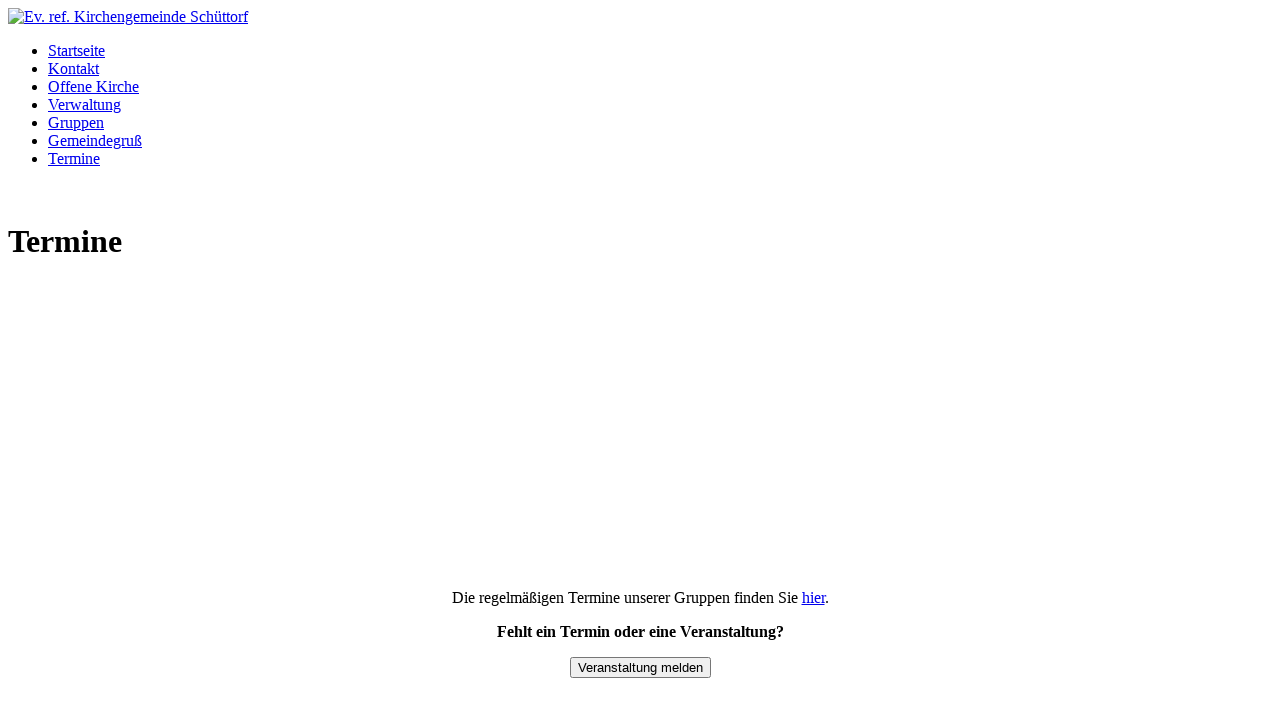

--- FILE ---
content_type: text/html; charset=utf-8
request_url: https://www.reformiert-schuettorf.de/pages/terminkalender.php?%C3%96kumenisches%20Frauenfr%C3%BChst%C3%BCck&month=10&year=2023&day=21&show=14&id=762%C2%A7ion_id=15&detail=1
body_size: 2861
content:
<!DOCTYPE html>
<html lang="de">
<head>
<title>Ev. ref. Kirchengemeinde Schüttorf - Terminkalender</title>
<meta http-equiv="Content-Type" content="text/html; charset=utf-8" />
<meta name="description" content="Die offizielle Website der Ev. ref. Kirchengemeinde in Schüttorf, Landkreis Grafschaft Bentheim, Niedersachsen" />
<meta name="keywords" content="reformiert, schüttorf, schuettorf, grafschaft bentheim, reformierte kirche, niedersachsen, noh, schüttorfer riese, kirchturm, evangelisch, videogottesdienst, livestream, kindergottesdienst, kirche mit kindern, schüttrup" />

<link rel="apple-touch-icon" sizes="57x57" href="https://www.reformiert-schuettorf.de/apple-icon-57x57.png">
<link rel="apple-touch-icon" sizes="60x60" href="https://www.reformiert-schuettorf.de/apple-icon-60x60.png">
<link rel="apple-touch-icon" sizes="72x72" href="https://www.reformiert-schuettorf.de/apple-icon-72x72.png">
<link rel="apple-touch-icon" sizes="76x76" href="https://www.reformiert-schuettorf.de/apple-icon-76x76.png">
<link rel="apple-touch-icon" sizes="114x114" href="https://www.reformiert-schuettorf.de/apple-icon-114x114.png">
<link rel="apple-touch-icon" sizes="120x120" href="https://www.reformiert-schuettorf.de/apple-icon-120x120.png">
<link rel="apple-touch-icon" sizes="144x144" href="https://www.reformiert-schuettorf.de/apple-icon-144x144.png">
<link rel="apple-touch-icon" sizes="152x152" href="https://www.reformiert-schuettorf.de/apple-icon-152x152.png">
<link rel="apple-touch-icon" sizes="180x180" href="https://www.reformiert-schuettorf.de/apple-icon-180x180.png">
<link rel="icon" type="image/png" sizes="192x192"  href="https://www.reformiert-schuettorf.de/android-icon-192x192.png">
<link rel="icon" type="image/png" sizes="32x32" href="https://www.reformiert-schuettorf.de/favicon-32x32.png">
<link rel="icon" type="image/png" sizes="96x96" href="https://www.reformiert-schuettorf.de/favicon-96x96.png">
<link rel="icon" type="image/png" sizes="16x16" href="https://www.reformiert-schuettorf.de/favicon-16x16.png">
<link rel="manifest" href="https://www.reformiert-schuettorf.de/manifest.json">
<meta name="msapplication-TileColor" content="#ffffff">
<meta name="msapplication-TileImage" content="https://www.reformiert-schuettorf.de/ms-icon-144x144.png">
<meta name="theme-color" content="#ffffff">

		<link rel="stylesheet" href="https://www.reformiert-schuettorf.de/modules/WBLingual/frontend.css" media="screen">
		<link rel="stylesheet" href="https://www.reformiert-schuettorf.de/modules/procalendar/frontend.css" media="screen">
		<link rel="stylesheet" href="https://www.reformiert-schuettorf.de/modules/minihero/frontend.css" media="screen">
	<script>
			/* inserted by register_frontend_modfiles 2.13.6.237 */
			var WB_URL = 'https://www.reformiert-schuettorf.de';
			var WB_REL = '';
			var THEME_URL = 'https://www.reformiert-schuettorf.de/templates/DefaultTheme';
			var TEMPLATE_DIR = 'https://www.reformiert-schuettorf.de/templates/fragstan';
			var TEMPLATE = 'fragstan';
			var EDITOR = 'ckeditor';
			var LANGUAGE = 'DE';
	</script>

<script src="https://www.reformiert-schuettorf.de/include/jquery/domReady.js"></script>
<script src="https://www.reformiert-schuettorf.de/include/jquery/LoadOnFly.js"></script>

<script src="https://www.reformiert-schuettorf.de/include/jquery/dist/1.9.1/jquery-min.js"></script>
<script src="https://www.reformiert-schuettorf.de/include/jquery/dist/1.9.1/jquery-migrate-min.js"></script>
<script src="https://www.reformiert-schuettorf.de/include/jquery/jquery-ui-min.js"></script>
<script src="https://www.reformiert-schuettorf.de/include/jquery/jquery_theme.js"></script>
<script src="https://www.reformiert-schuettorf.de/include/jquery/jquery-insert.js"></script>
<script src="https://www.reformiert-schuettorf.de/include/jquery/jquery-include.js"></script>

<script src="https://www.reformiert-schuettorf.de/modules/minihero/frontend.js"></script>
<link href="https://www.reformiert-schuettorf.de/templates/fragstan/editor.css?rs=1768809413" rel="stylesheet" type="text/css" />
<link href="https://www.reformiert-schuettorf.de/templates/fragstan/template.css?rs=1768809413" rel="stylesheet" type="text/css" />
<link href="https://www.reformiert-schuettorf.de/templates/fragstan/colorset/colorset.php?rs=1768809413" rel="stylesheet" type="text/css" />
<link href="https://www.reformiert-schuettorf.de/templates/fragstan/hover-box.css" rel="stylesheet" type="text/css" />
<link href="https://www.reformiert-schuettorf.de/templates/fragstan/js/cookieconsent.min.css" rel="stylesheet" type="text/css" />

<script src="https://www.reformiert-schuettorf.de/templates/fragstan/js/cookieconsent.min.js"></script>
<script src="https://www.reformiert-schuettorf.de/templates/fragstan/js/mmain.js"></script>

<meta name="viewport" content="width=device-width, initial-scale=1">

</head>
<body class="body7">
<a id="top"></a><div style="display:none;"><a href="#beginContent">skip to content</a></div>

<a tabindex="-1" aria-hidden="true" href="#" id="nav2close" class="toggleMobileMenu"><span style="display:none;">Close Mobile Menu</span></a><div id="nav2"></div>

<div id="topmenubox"><div class="m_inner">
	<a class="logo" href="https://www.reformiert-schuettorf.de"><img src="https://www.reformiert-schuettorf.de/templates/fragstan/img/logo.png" alt="Ev. ref. Kirchengemeinde Schüttorf" /></a><!-- end logo-->		
	<div role="navigation" id="nav"><ul id="header_menu" class="menu"><li class="lev0  menu-sibling menu-first"><a href="https://www.reformiert-schuettorf.de" class="pid3 menu-sibling menu-first"><span>Startseite</span></a></li><li class="lev0  menu-sibling"><a href="https://www.reformiert-schuettorf.de/pages/kontakt.php" class="pid8 menu-sibling"><span>Kontakt</span></a></li><li class="lev0  menu-sibling"><a href="https://www.reformiert-schuettorf.de/pages/offene-kirche.php" class="pid20 menu-sibling"><span>Offene Kirche</span></a></li><li class="lev0  menu-expand-hidden menu-sibling"><a href="https://www.reformiert-schuettorf.de/pages/gemeindebuero.php" class="pid9 menu-expand-hidden menu-sibling"><span>Verwaltung</span></a></li><li class="lev0  menu-expand menu-sibling"><a href="https://www.reformiert-schuettorf.de/pages/gruppen.php" class="pid12 menu-expand menu-sibling"><span>Gruppen</span></a></li><li class="lev0  menu-sibling"><a href="https://www.reformiert-schuettorf.de/pages/gemeindegruss.php" class="pid17 menu-sibling"><span>Gemeindegruß</span></a></li><li class="lev0  menu-current menu-last"><a href="https://www.reformiert-schuettorf.de/pages/terminkalender.php" class="pid7 menu-current menu-last"><span>Termine</span></a></li></ul>
<br style="clear:left;"/></div><!-- end nav -->
	<a aria-hidden="true" class="toggleMobileMenu" href="#"><span style="display:none;">Mobile Menu</span></a>
</div></div><!-- end topmenubox -->

<div class="wrapper" id="beginContent">
	<div class="topspacer"></div>
	<div><div id="Sec30" class="section m-minihero " >
<div class="minihero heroparallax hero-30" style="background-image: url('https://www.reformiert-schuettorf.de/media/minihero/image-30.jpg?f=401862'); height: 350px;"><div class="minihero-overlay"></div><div class="minihero-text"><h1 class=" animated fadeIn">Termine</h1></div>
</div>

</div><!-- INFO minihero30 -->
</div>








	<div class="contentbox" id="downtop">
	<div role="banner" id="topheaderbox"></div>	
	<div class="container">	
	<div class="mainbox usegrid3">			
			<div role="main" class="content3 contentwide"></div><div role="main" class="content contentwide"><div id="Sec80" class="section m-wysiwyg " >
<p style="text-align:center">Die regelmäßigen Termine unserer Gruppen finden Sie 
<a href="https://www.reformiert-schuettorf.de/pages/gruppen.php">hier</a>.</p>
<p style="text-align:center"><strong>Fehlt ein Termin oder eine Veranstaltung?</strong></p>
<p style="text-align:center"><button onclick="window.location.href='https://www.reformiert-schuettorf.de/pages/termin-veranstaltung-melden.php';">Veranstaltung melden</button></p>
<p style="text-align:center">&nbsp;</p>
<hr>
<p>&nbsp;</p>
</div><!-- INFO wysiwyg80 -->
<div id="Sec15" class="section m-procalendar " >
<div class="event_details">
  <h2>Gottesdienst zu Erntedank mit Abendmahl</h2>
  <div class="info_block">
    
            <div class="field_line">
                <div class="field_title">

Datum und Uhrzeit
                </div>

01.10.2023 (10:00&nbsp;Uhr)
            </div>
            <div class="field_line">







            </div>

    
    <div class="field_line">
  <div class="field_title">Ort</div>
  Kirche
</div>

 
    
    
            <div class="field_line">
                <div class="field_title">

Kategorie
                </div>

Gottesdienst

            </div>


  </div>
<strong>Prediger&nbsp;:</strong>Pastorin Jenny Robbert<br/>


<strong>Kollekte&nbsp;:</strong>Brot für die Welt
<hr />


            <div class="field_line">
              <div class="field_value">

<h2 class="w3-large">Keine Beschreibung verfügbar...</h2>

                </div>
            </div>


</div>
<a class="go_back" href="?page_id=7&amp;month=10&amp;year=2023">&laquo; Zurück</a>


</div><!-- INFO procalendar15 -->
</div>	
	</div><!-- end mainbox --><div class="clearcontent"></div>
	</div><!-- end container -->
	</div><!-- end contentbox -->
<div class="footerbox">
	<a id="gototopswitch" href="#" onclick="gototop();return false;"><img src="https://www.reformiert-schuettorf.de/templates/fragstan/img/up.png" alt="Up" title="Go to top"></a>
	<div class="left">
	<!--LOGIN_URL, LOGOUT_URL,FORGOT_URL-->

		
	
	
	</div><!-- End Left -->
	
	<!--<div role="contentinfo" class="center">-->
	<div role="contentinfo">
	
	<p>
<a class="inline" href="https://www.reformiert.de" rel="lightbox" target="_blank" title="Evangelisch Reformierte Kirche">
<img alt="Ev. ref. Kirche" class="img-responsive" src="https://www.reformiert-schuettorf.de/media/content/logo_reformiert.jpg" style="border-style:solid; border-width:0px; float:left; height:67px; margin:0px 10px; width:67px" /></a>

<a class="inline" href="https://www.reformiert-in-der-grafschaft.de/" rel="lightbox" target="_blank" title="Synodalverband Grafschaft Bentheim"> 
<img alt="Synodalverband Grafschaft Bentheim" class="img-responsive" src="https://www.reformiert-schuettorf.de/media/content/logo_syn.png" style="float:left; height:67px; width:67px" /></a>

<a class="inline" href="https://www.ackn.de/" rel="lightbox" target="_blank" title="Arbeitsgemeinschaft Christlicher Kirchen Bad Bentheim Gildehaus"> 
<img alt="Arbeitsgemeinschaft Christlicher Kirchen Bad Bentheim Gildehaus" class="img-responsive" src="https://www.reformiert-schuettorf.de/media/content/logo_ack.jpg" style="float:left; height:67px; margin-left:10px; margin-right:10px; width:67px" /></a>
© 2026 by Ev. ref. Kirchengemeinde Schüttorf<br />
| 
<a href="https://www.reformiert-schuettorf.de/pages/impressum.php">Impressum</a>
| 
<a href="https://www.reformiert-schuettorf.de/pages/datenschutz.php">Datenschutz</a>
| 
<a href="https://www.reformiert-schuettorf.de/pages/links.php">Links</a>
| 
<a href="https://raumplan.reformiert-schuettorf.de" target="_blank">Login Raumverwaltung</a>
|
<a href="https://www.reformiert-schuettorf.de/pages/changelog.php">Changelog</a>
</p>	</div><!-- End center -->
	<div style="clear:both;"></div>
	</div><!-- end footerbox -->

</div><!-- end wrapper -->

	

<script type="text/javascript" src="https://www.reformiert-schuettorf.de/templates/fragstan/template.js??rs=1768809413"></script>
</body>
</html>